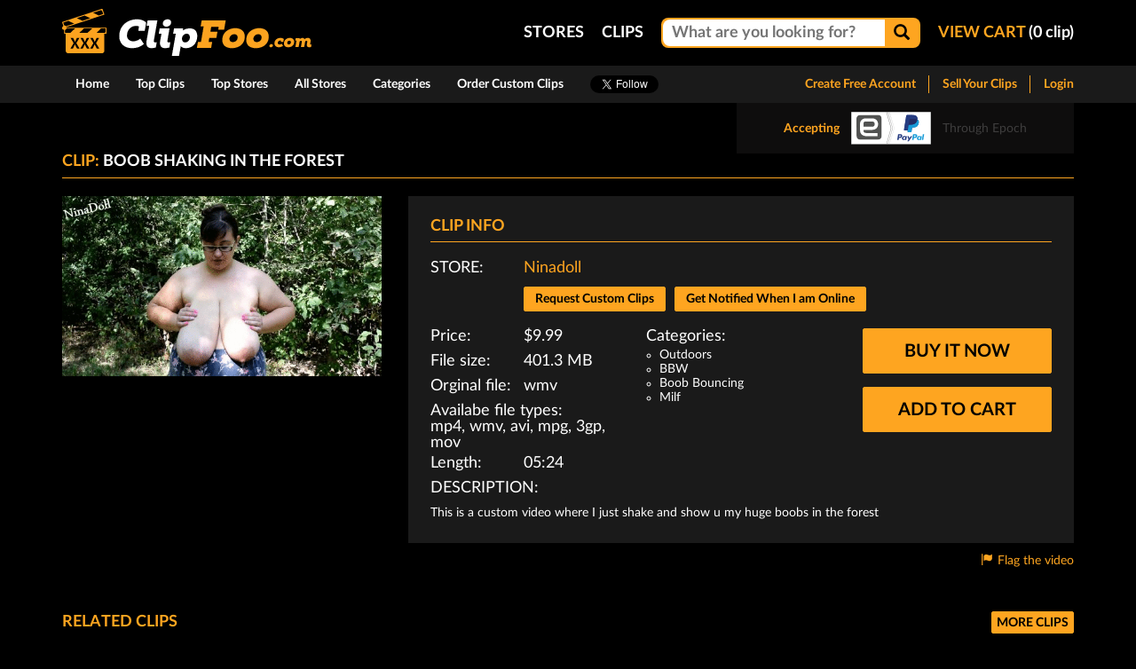

--- FILE ---
content_type: text/html; charset=UTF-8
request_url: https://clipfoo.com/ninadoll/videos/boob-shaking-in-the-forest
body_size: 7232
content:
<!DOCTYPE html>
<html>
<head>
              <meta charset="utf-8">
  <title>boob shaking in the forest - ClipFoo.com</title>

  <meta http-equiv="X-UA-Compatible" content="IE=edge">
  <meta name="viewport"
        content="width=device-width, initial-scale=1, minimum-scale=1, maximum-scale=1, user-scalable=no">
  <meta name="description"
        content="This is a custom video where I just shake and show u my huge boobs in the forest. ClipFoo offers Fetish and Amateur Porn Video Clips. Download sex and fetish videos without having to join anything.">

  <link rel="icon" type="image/x-icon" href="https://clipfoo.com/favicon.png?20210222">

      <link rel="stylesheet" type="text/css" href="https://clipfoo.com/bundles/sonataadmin/vendor/select2/select2.css?20210222">
    <link rel="stylesheet" type="text/css" href="https://clipfoo.com/bundles/sonataadmin/vendor/select2/select2-bootstrap.css?20210222">
    <link rel="stylesheet" type="text/css" href="https://clipfoo.com/css/style.css?20210222">
    <link rel="stylesheet" type="text/css" href="https://clipfoo.com/css/fixes.css?20210222">
        <script src="https://clipfoo.com/js/jquery-2.1.4.min.js?20210222"></script>
    <script src="https://clipfoo.com/js/bootstrap-3.3.6.min.js?20210222"></script>
          <script src="https://clipfoo.com/bundles/fosjsrouting/js/router.js?20210222"></script>
    <script src="/js/routing?callback=fos.Router.setData"></script>
    <script src="https://clipfoo.com/js/moment-2.11.1.min.js?20210222"></script>
    <script src="https://clipfoo.com/bower_components/textarea-autosize/dist/jquery.textarea_autosize.js?20210222"></script>
    <script src="https://clipfoo.com/js/bootstrap-datetimepicker-4.17.37.min.js?20210222"></script>
    <script src="https://clipfoo.com/js/jquery.blockui.js?20210222"></script>
    <script src="https://clipfoo.com/bundles/sonataadmin/vendor/select2/select2.min.js?20210222"></script>
    <script src="https://clipfoo.com/bower_components/moment-timezone/builds/moment-timezone-with-data.min.js?20210222"></script>
    <script src="https://clipfoo.com/bower_components/js-cookie/src/js.cookie.js?20210222"></script>
    <script src="https://clipfoo.com/js/main.js?20210222"></script>
          
    <script type="text/javascript" src="//s7.addthis.com/js/300/addthis_widget.js#pubid=ra-56b626d9acc20a9e" async="async"></script>
    
		    <!-- Global site tag (gtag.js) - Google Analytics -->
		<script async src="https://www.googletagmanager.com/gtag/js?id=UA-71842318-1"></script>
		<script>
			window.dataLayer = window.dataLayer || [];
			function gtag(){dataLayer.push(arguments);}
			gtag('js', new Date());

			gtag('config', 'UA-71842318-1');
		</script>
	
			</head>

<body>

<header class="page-header">
  <div class="container">
    <div class="relative">

      <a href="/">
        <img class="[ page-header__logo-img ]  [ img-responsive ]" src="https://clipfoo.com/images/logo.png?20210222"
             alt="Clipfoo.com" title="Clipfoo.com">
      </a>


      <ul class="page-header__menu">

        
        <li class="[ page-header__menu-el ]  [ hidden-xs  hidden-sm  hidden-md ]">
          <a class="page-header__menu-url  uppercase" href="/stores" title="Stores">Stores</a>
        </li>

	      
        <li class="[ page-header__menu-el ]  [ hidden-xs  hidden-sm  hidden-md ]">
          <a class="page-header__menu-url  uppercase" href="/clips" title="Clips">Clips</a>
        </li>


        <li class="[ page-header__menu-el ]  [ hidden-xs ]" id="js-search-form-holder">
          <form class="page-search" id="js-search-form" action="/search">
            <div id="js-search">

              <div class="page-search__widget">

                <input class="page-search__input" type="text" placeholder="What are you looking for?"
                       name="query">

                <button class="page-search__button" type="submit">
                  <span class="glyphicon  glyphicon-search"></span>
                </button>

              </div>

            </div>
          </form>
        </li>

                  <li class="[ page-header__menu-el ]  [ hidden-xs ]" id="js-view-cart-holder">

            <a class="[ page-header__menu-url  page-header__menu-url--view-cart ]" id="js-view-cart-url"
               href="/payment/cart">
              <span class="uppercase">View Cart</span><span
                class="white"> (<span class="counter">0</span> clip)</span>
            </a>

          </li>
        
      </ul>


    </div>
  </div>
</header>


<section class="page-navbar__space" id="js-page-navbar-space">
  <div class="page-navbar__holder" id="js-page-navbar-holder">

    <nav
      class="[ page-navbar ]  [ navbar ]">
      <div class="container">
        <div class="row">


          <div class="navbar-header" id="js-navbar-header">

            <button type="button" class="navbar-toggle  collapsed" data-toggle="collapse" data-target="#page-navbar"
                    aria-expanded="false">
              <span class="sr-only">Toggle navigation</span>
              <span class="[ navbar-toggle__icon-bar ]  [ icon-bar ]"></span>
              <span class="[ navbar-toggle__icon-bar ]  [ icon-bar ]"></span>
              <span class="[ navbar-toggle__icon-bar ]  [ icon-bar ]"></span>
            </button>

            

          </div>


          <div class="collapse navbar-collapse" id="page-navbar">


            <ul class="[ main-nav ] [ nav navbar-nav ]">

              <li>
                <a href="/" title="Home">Home</a>
              </li>

              <li>
                <a href="/clips/top" title="Top Clips">Top Clips</a>
              </li>

              <li>
                <a href="/stores/top" title="Top Stores">Top Stores</a>
              </li>

              <li>
                <a href="/stores" title="All Stores">All Stores</a>
              </li>

              <li>
                <a href="/categories" title="Categories">Categories</a>
              </li>

              <li>
                <a href="https://clipfoo.com/custom/clips.php" title="Order Custom Clips">Order Custom Clips</a>
              </li>

              <li class="hidden-lg">
                <a class="main-nav__url--liveshow" href="/liveshows"
                   title="Liveshow"><span>Liveshow</span></a>
              </li>

              <li class="hidden-xs  hidden-sm  hidden-md">
                <div class="nav__li-cnt  nav__li-cnt--social  nav__li-cnt--twitter">
                  <a href="https://twitter.com/ClipFoo_dotcom" class="twitter-follow-button"
                     data-show-screen-name="false" data-show-count="false">Follow @ClipFoo_dotcom</a>
                </div>
              </li>

              <li class="hidden-xs  hidden-sm  hidden-md">
                <div class="nav__li-cnt  nav__li-cnt--social">
                  <div class="addthis_sharing_toolbox" data-url="http://clipfoo.com"></div>
                </div>
              </li>


            </ul>


            <ul class="[ main-nav  main-nav--user ]  [ nav navbar-nav navbar-right ]">

              
                <li>
                  <a class="main-nav__menu-url--open-store" href="/register/member" title="Create Free Account">Create
                    Free Account</a>
                </li>

                <li>
                  <a class="main-nav__menu-url--open-store" href="/register/store/step1" title="Sell Your Clips">Sell Your Clips</a>
                </li>

                <li>
                  <a href="/login" title="Login">Login</a>
                </li>

              
            </ul>


          </div>

        </div>
      </div>
    </nav>

    
  </div>

  <div class="container">
    <div class="accept-paypal">
        <div class="accept-paypal__container">
            <span class="accept-paypal__text">Accepting</span>
            <img class="img-responsive" src="https://clipfoo.com/images/paypal-logo.svg?20210222" alt="Accepting PayPal">
            <span class="accept-paypal__text--small">Through Epoch</span>
        </div>
    </div>
  </div>
</section>

                                                                  
  






    <div class="container">
        <div class="row">
            <section class="[ content-box ]  [ col-xs-12 ]">


                                <header class="content-box__header">
                    
            <h1 class="content-box__header-h">Clip: <span class="white">boob shaking in the forest</span></h1>
    
                </header>
                

                <section class="content-box__cnt">
                    
    <div class="clip">


        <div class="row ">


            <section class="[ clip__promo ]  [ col-md-4  col-sm-6 ]">
                <img class="[ clip__promo-gif ]  [ img-responsive ]" src="/images/1825/boob-shaking-in-the-forest.gif" alt="boob shaking in the forest">
            </section>



            <section class="col-md-8  col-sm-6">
                <section class="clip__info">


                    <header class="content-header">
                        <h2 class="content-header__h">Clip info</h2>

                        <div class="[ clip__share ]  [ pull-right ]">
                            <div class="addthis_sharing_toolbox"></div>
                        </div>

                    </header>


                    <div class="[ clip__info-store ]  [ row ]">

                        <div class="col-xs-12">
                            <div class="clip__row">
                                <div class="clip__row-label  uppercase">Store:</div>
                                <div class="clip__row-cnt">
                                    <a class="url" href="/store/ninadoll/clips" title="Ninadoll">Ninadoll</a>
                                </div>
                            </div>
                        </div>

                        <div class="col-xs-12">
                            <div class="clip__row">
                                <div class="clip__row-label  uppercase"></div>
                                <div class="clip__row-cnt">
                                      <a class="profile__request-priv-btn  btn  btn--default" href="/account/messenger/82">Request Custom Clips</a>
    
	                    <a id="js__member-notify" href="/login" class="profile__request-priv-btn  btn  btn--default">Get Notified When I am Online</a>
            
                                </div>
                            </div>
                        </div>

                    </div>


                    <div class="[ clip_info-main ]  [ row ]">


                        <div class="col-md-4">

                            <div class="clip__row">
                                <div class="clip__row-label">Price:</div>
                                <div class="clip__row-cnt">$9.99</div>
                            </div>


                            <div class="clip__row">
                                <div class="clip__row-label">File size:</div>
                                <div class="clip__row-cnt">401.3 MB</div>
                            </div>


                            <div class="clip__row">
                                <div class="clip__row-label">Orginal file:</div>
                                <div class="clip__row-cnt">wmv</div>
                            </div>

                            <div class="clip__row">
                                <div class="clip__row-cnt">Availabe file types:<br>mp4, wmv, avi, mpg, 3gp, mov</div>
                            </div>


                            <div class="clip__row">
                                <div class="clip__row-label">Length:</div>
                                <div class="clip__row-cnt">05:24</div>
                            </div>


                        </div>


                        <div class="col-md-4">

                            <p class="clip__categories-header">Categories:</p>

                            <ul class="clip__categories">
                                <li class="clip__categories-item">
                                    <a class="clip__categories-url" href="/category/outdoors">Outdoors</a>
                                </li>
                                                                <li class="clip__categories-item">
                                    <a class="clip__categories-url" href="/category/bbw">BBW</a>
                                </li>
                                                                <li class="clip__categories-item">
                                    <a class="clip__categories-url" href="/category/boob-bouncing">Boob Bouncing</a>
                                </li>
                                                                <li class="clip__categories-item">
                                    <a class="clip__categories-url" href="/category/milf">Milf</a>
                                </li>
                                                            </ul>

                        </div>

                                                <div class="col-md-4">

                                                        <a class="[ clip__buy-button  btn--default  btn--large  uppercase ]  [ btn ]" href="/payment/cart/buy/1825">Buy it now</a>
                            <a class="[ clip__buy-button  btn--default  btn--large  uppercase ]  [ btn ]" href="/payment/cart/add/1825">Add to cart</a>
                                                    </div>
                        
                    </div>

                                        <div class="[ clip__description ]  [ row ]">

                        <div class="col-xs-12">

                            <div class="clip__description-header  uppercase">Description:</div>

                            <div class="clip__description-text">
                                This is a custom video where I just shake and show u my huge boobs in the forest
                            </div>

                        </div>

                    </div>
                    

                </section>

                <div class="clip__flag">
                    <span class="url" data-toggle="modal" data-target="#clipFlagModal">
                        <i class="[ ico--margin-right ]  [ glyphicon  glyphicon-flag ]"></i>Flag the video
                    </span>
                </div>

            </section>


        </div>


                <div class="[ clip__related ]  [ row ]">
            <section class="[ content-box ]  [ col-xs-12 ]">
                <div class="row">


                <header class="content-box__header">
                    <h2 class="content-box__header-h content-box__header-h--and-button">Related clips</h2>
                    <a class="[ btn--default  btn--small  uppercase ] [ btn  pull-right ]" href="/store/ninadoll/clips" title="More clips">More clips</a>
                </header>


                <section class="content-box__cnt">

                                        <div class="[ clip-thumb ]  [ col-xs-12  col-sm-4  col-md-2 ]">


    <div class="clip-thumb__image" data-current-image="1" data-total-images="5">
        <a href="/ninadoll/videos/bouncing-belly-and-boobs-in-bra">
            <img class="img-responsive" src="/images/8077/bouncing-belly-and-boobs-in-bra.jpg" alt="bouncing belly and boobs in bra">
        </a>
    </div>


    <div class="clip-thumb__caption">

        <h3 class="clip-thumb__title">
            <a class="clip-thumb__title-url" href="/ninadoll/videos/bouncing-belly-and-boobs-in-bra" title="bouncing belly and boobs in bra">bouncing belly and boobs in bra</a>
        </h3>

        <div class="clip-thumb__info">

            <span class="clip-thumb__price">
                $3.99
                                    <a class="clip-thumb__cart" href="/payment/cart/add-cart/8077"
                       data-id="8077"
                       data-toggle="tooltip" data-placement="bottom" data-type="add"
                       title="Add to cart"><i class="fa fa-cart-plus"></i></a>

                            </span>
            <span class="clip-thumb__category"><a href="/store/ninadoll/clips">Ninadoll</a></span>
        </div>

    </div>


</div>
                                        <div class="[ clip-thumb ]  [ col-xs-12  col-sm-4  col-md-2 ]">


    <div class="clip-thumb__image" data-current-image="1" data-total-images="21">
        <a href="/ninadoll/videos/suspenders-for-kevin">
            <img class="img-responsive" src="/images/645/suspenders-for-kevin-5.jpg" alt="suspenders for Kevin">
        </a>
    </div>


    <div class="clip-thumb__caption">

        <h3 class="clip-thumb__title">
            <a class="clip-thumb__title-url" href="/ninadoll/videos/suspenders-for-kevin" title="suspenders for Kevin">suspenders for Kevin</a>
        </h3>

        <div class="clip-thumb__info">

            <span class="clip-thumb__price">
                $32.99
                                    <a class="clip-thumb__cart" href="/payment/cart/add-cart/645"
                       data-id="645"
                       data-toggle="tooltip" data-placement="bottom" data-type="add"
                       title="Add to cart"><i class="fa fa-cart-plus"></i></a>

                            </span>
            <span class="clip-thumb__category"><a href="/store/ninadoll/clips">Ninadoll</a></span>
        </div>

    </div>


</div>
                                        <div class="[ clip-thumb ]  [ col-xs-12  col-sm-4  col-md-2 ]">


    <div class="clip-thumb__image" data-current-image="1" data-total-images="13">
        <a href="/sarah/videos/red-berry-shuffle">
            <img class="img-responsive" src="/images/1142/red-berry-shuffle-10.jpg" alt="Red Berry Shuffle">
        </a>
    </div>


    <div class="clip-thumb__caption">

        <h3 class="clip-thumb__title">
            <a class="clip-thumb__title-url" href="/sarah/videos/red-berry-shuffle" title="Red Berry Shuffle">Red Berry Shuffle</a>
        </h3>

        <div class="clip-thumb__info">

            <span class="clip-thumb__price">
                $15.99
                                    <a class="clip-thumb__cart" href="/payment/cart/add-cart/1142"
                       data-id="1142"
                       data-toggle="tooltip" data-placement="bottom" data-type="add"
                       title="Add to cart"><i class="fa fa-cart-plus"></i></a>

                            </span>
            <span class="clip-thumb__category"><a href="/store/sarah/clips">Sarah40M</a></span>
        </div>

    </div>


</div>
                                        <div class="[ clip-thumb ]  [ col-xs-12  col-sm-4  col-md-2 ]">


    <div class="clip-thumb__image" data-current-image="1" data-total-images="9">
        <a href="/ninadoll/videos/tit-bragging-worship-goddess-and-sph">
            <img class="img-responsive" src="/images/859/tit-bragging-worship-goddess-and-sph-9.jpg" alt="tit bragging worship goddess and SPH">
        </a>
    </div>


    <div class="clip-thumb__caption">

        <h3 class="clip-thumb__title">
            <a class="clip-thumb__title-url" href="/ninadoll/videos/tit-bragging-worship-goddess-and-sph" title="tit bragging worship goddess and SPH">tit bragging worship goddess and SPH</a>
        </h3>

        <div class="clip-thumb__info">

            <span class="clip-thumb__price">
                $14.99
                                    <a class="clip-thumb__cart" href="/payment/cart/add-cart/859"
                       data-id="859"
                       data-toggle="tooltip" data-placement="bottom" data-type="add"
                       title="Add to cart"><i class="fa fa-cart-plus"></i></a>

                            </span>
            <span class="clip-thumb__category"><a href="/store/ninadoll/clips">Ninadoll</a></span>
        </div>

    </div>


</div>
                                        <div class="[ clip-thumb ]  [ col-xs-12  col-sm-4  col-md-2 ]">


    <div class="clip-thumb__image" data-current-image="1" data-total-images="15">
        <a href="/auntie-trisha/videos/the-photoshoot">
            <img class="img-responsive" src="/images/2438/the-photoshoot-15.jpg" alt="The Photoshoot">
        </a>
    </div>


    <div class="clip-thumb__caption">

        <h3 class="clip-thumb__title">
            <a class="clip-thumb__title-url" href="/auntie-trisha/videos/the-photoshoot" title="The Photoshoot">The Photoshoot</a>
        </h3>

        <div class="clip-thumb__info">

            <span class="clip-thumb__price">
                $7.95
                                    <a class="clip-thumb__cart" href="/payment/cart/add-cart/2438"
                       data-id="2438"
                       data-toggle="tooltip" data-placement="bottom" data-type="add"
                       title="Add to cart"><i class="fa fa-cart-plus"></i></a>

                            </span>
            <span class="clip-thumb__category"><a href="/store/auntie-trisha/clips">Auntie Trisha</a></span>
        </div>

    </div>


</div>
                                        <div class="[ clip-thumb ]  [ col-xs-12  col-sm-4  col-md-2 ]">


    <div class="clip-thumb__image" data-current-image="1" data-total-images="6">
        <a href="/sarah/videos/oak-tree-passion">
            <img class="img-responsive" src="/images/1055/oak-tree-passion-5.jpg" alt="Oak Tree Passion">
        </a>
    </div>


    <div class="clip-thumb__caption">

        <h3 class="clip-thumb__title">
            <a class="clip-thumb__title-url" href="/sarah/videos/oak-tree-passion" title="Oak Tree Passion">Oak Tree Passion</a>
        </h3>

        <div class="clip-thumb__info">

            <span class="clip-thumb__price">
                $6.99
                                    <a class="clip-thumb__cart" href="/payment/cart/add-cart/1055"
                       data-id="1055"
                       data-toggle="tooltip" data-placement="bottom" data-type="add"
                       title="Add to cart"><i class="fa fa-cart-plus"></i></a>

                            </span>
            <span class="clip-thumb__category"><a href="/store/sarah/clips">Sarah40M</a></span>
        </div>

    </div>


</div>
                                        <div class="[ clip-thumb ]  [ col-xs-12  col-sm-4  col-md-2 ]">


    <div class="clip-thumb__image" data-current-image="1" data-total-images="9">
        <a href="/ninadoll/videos/hairy-fat-cunt-fucking-huge-14-toy">
            <img class="img-responsive" src="/images/5664/hairy-fat-cunt-fucking-huge-14-toy.jpg" alt="hairy fat cunt fucking HUGE 14&#039;&#039; toy">
        </a>
    </div>


    <div class="clip-thumb__caption">

        <h3 class="clip-thumb__title">
            <a class="clip-thumb__title-url" href="/ninadoll/videos/hairy-fat-cunt-fucking-huge-14-toy" title="hairy fat cunt fucking HUGE 14&#039;&#039; toy">hairy fat cunt fucking HUGE 14&#039;&#039; toy</a>
        </h3>

        <div class="clip-thumb__info">

            <span class="clip-thumb__price">
                $7.49
                                    <a class="clip-thumb__cart" href="/payment/cart/add-cart/5664"
                       data-id="5664"
                       data-toggle="tooltip" data-placement="bottom" data-type="add"
                       title="Add to cart"><i class="fa fa-cart-plus"></i></a>

                            </span>
            <span class="clip-thumb__category"><a href="/store/ninadoll/clips">Ninadoll</a></span>
        </div>

    </div>


</div>
                                        <div class="[ clip-thumb ]  [ col-xs-12  col-sm-4  col-md-2 ]">


    <div class="clip-thumb__image" data-current-image="1" data-total-images="17">
        <a href="/lily/videos/dairy-queen-apprentice">
            <img class="img-responsive" src="/images/6277/dairy-queen-apprentice-11.jpg" alt="Dairy queen apprentice">
        </a>
    </div>


    <div class="clip-thumb__caption">

        <h3 class="clip-thumb__title">
            <a class="clip-thumb__title-url" href="/lily/videos/dairy-queen-apprentice" title="Dairy queen apprentice">Dairy queen apprentice</a>
        </h3>

        <div class="clip-thumb__info">

            <span class="clip-thumb__price">
                $21.99
                                    <a class="clip-thumb__cart" href="/payment/cart/add-cart/6277"
                       data-id="6277"
                       data-toggle="tooltip" data-placement="bottom" data-type="add"
                       title="Add to cart"><i class="fa fa-cart-plus"></i></a>

                            </span>
            <span class="clip-thumb__category"><a href="/store/lily/clips">Lily</a></span>
        </div>

    </div>


</div>
                                        <div class="[ clip-thumb ]  [ col-xs-12  col-sm-4  col-md-2 ]">


    <div class="clip-thumb__image" data-current-image="1" data-total-images="8">
        <a href="/ninadoll/videos/joi-silky-bra-and-cum-on-huge-tits">
            <img class="img-responsive" src="/images/1384/joi-silky-bra-and-cum-on-huge-tits-8.jpg" alt="JOI silky bra and cum on huge tits">
        </a>
    </div>


    <div class="clip-thumb__caption">

        <h3 class="clip-thumb__title">
            <a class="clip-thumb__title-url" href="/ninadoll/videos/joi-silky-bra-and-cum-on-huge-tits" title="JOI silky bra and cum on huge tits">JOI silky bra and cum on huge tits</a>
        </h3>

        <div class="clip-thumb__info">

            <span class="clip-thumb__price">
                $14.99
                                    <a class="clip-thumb__cart" href="/payment/cart/add-cart/1384"
                       data-id="1384"
                       data-toggle="tooltip" data-placement="bottom" data-type="add"
                       title="Add to cart"><i class="fa fa-cart-plus"></i></a>

                            </span>
            <span class="clip-thumb__category"><a href="/store/ninadoll/clips">Ninadoll</a></span>
        </div>

    </div>


</div>
                                        <div class="[ clip-thumb ]  [ col-xs-12  col-sm-4  col-md-2 ]">


    <div class="clip-thumb__image" data-current-image="1" data-total-images="10">
        <a href="/lily/videos/walking-in-the-forest-naked">
            <img class="img-responsive" src="/images/7904/walking-in-the-forest-naked-6.jpg" alt="Walking in the forest naked">
        </a>
    </div>


    <div class="clip-thumb__caption">

        <h3 class="clip-thumb__title">
            <a class="clip-thumb__title-url" href="/lily/videos/walking-in-the-forest-naked" title="Walking in the forest naked">Walking in the forest naked</a>
        </h3>

        <div class="clip-thumb__info">

            <span class="clip-thumb__price">
                $21.99
                                    <a class="clip-thumb__cart" href="/payment/cart/add-cart/7904"
                       data-id="7904"
                       data-toggle="tooltip" data-placement="bottom" data-type="add"
                       title="Add to cart"><i class="fa fa-cart-plus"></i></a>

                            </span>
            <span class="clip-thumb__category"><a href="/store/lily/clips">Lily</a></span>
        </div>

    </div>


</div>
                                        <div class="[ clip-thumb ]  [ col-xs-12  col-sm-4  col-md-2 ]">


    <div class="clip-thumb__image" data-current-image="1" data-total-images="14">
        <a href="/caseydeluxe/videos/shadow-games-with-bush">
            <img class="img-responsive" src="/images/923/shadow-games-with-bush-4.jpg" alt="Shadow games with bush">
        </a>
    </div>


    <div class="clip-thumb__caption">

        <h3 class="clip-thumb__title">
            <a class="clip-thumb__title-url" href="/caseydeluxe/videos/shadow-games-with-bush" title="Shadow games with bush">Shadow games with bush</a>
        </h3>

        <div class="clip-thumb__info">

            <span class="clip-thumb__price">
                $14.99
                                    <a class="clip-thumb__cart" href="/payment/cart/add-cart/923"
                       data-id="923"
                       data-toggle="tooltip" data-placement="bottom" data-type="add"
                       title="Add to cart"><i class="fa fa-cart-plus"></i></a>

                            </span>
            <span class="clip-thumb__category"><a href="/store/caseydeluxe/clips">Casey Deluxe</a></span>
        </div>

    </div>


</div>
                                        <div class="[ clip-thumb ]  [ col-xs-12  col-sm-4  col-md-2 ]">


    <div class="clip-thumb__image" data-current-image="1" data-total-images="11">
        <a href="/ninadoll/videos/boobs-over-the-chair-jiggling">
            <img class="img-responsive" src="/images/4198/boobs-over-the-chair-jiggling-2.jpg" alt="Boobs over the chair jiggling">
        </a>
    </div>


    <div class="clip-thumb__caption">

        <h3 class="clip-thumb__title">
            <a class="clip-thumb__title-url" href="/ninadoll/videos/boobs-over-the-chair-jiggling" title="Boobs over the chair jiggling">Boobs over the chair jiggling</a>
        </h3>

        <div class="clip-thumb__info">

            <span class="clip-thumb__price">
                $9.99
                                    <a class="clip-thumb__cart" href="/payment/cart/add-cart/4198"
                       data-id="4198"
                       data-toggle="tooltip" data-placement="bottom" data-type="add"
                       title="Add to cart"><i class="fa fa-cart-plus"></i></a>

                            </span>
            <span class="clip-thumb__category"><a href="/store/ninadoll/clips">Ninadoll</a></span>
        </div>

    </div>


</div>
                                        <div class="[ clip-thumb ]  [ col-xs-12  col-sm-4  col-md-2 ]">


    <div class="clip-thumb__image" data-current-image="1" data-total-images="5">
        <a href="/sarah/videos/dock-view">
            <img class="img-responsive" src="/images/833/dock-view-3.jpg" alt="Dock View">
        </a>
    </div>


    <div class="clip-thumb__caption">

        <h3 class="clip-thumb__title">
            <a class="clip-thumb__title-url" href="/sarah/videos/dock-view" title="Dock View">Dock View</a>
        </h3>

        <div class="clip-thumb__info">

            <span class="clip-thumb__price">
                $6.99
                                    <a class="clip-thumb__cart" href="/payment/cart/add-cart/833"
                       data-id="833"
                       data-toggle="tooltip" data-placement="bottom" data-type="add"
                       title="Add to cart"><i class="fa fa-cart-plus"></i></a>

                            </span>
            <span class="clip-thumb__category"><a href="/store/sarah/clips">Sarah40M</a></span>
        </div>

    </div>


</div>
                                        <div class="[ clip-thumb ]  [ col-xs-12  col-sm-4  col-md-2 ]">


    <div class="clip-thumb__image" data-current-image="1" data-total-images="7">
        <a href="/ninadoll/videos/oil-body-and-jump-bbw-milf-pov-huge-tit">
            <img class="img-responsive" src="/images/6532/oil-body-and-jump-bbw-milf-pov-huge-tit-5.jpg" alt="oil body and jump BBW MILF POV HUGE TIT">
        </a>
    </div>


    <div class="clip-thumb__caption">

        <h3 class="clip-thumb__title">
            <a class="clip-thumb__title-url" href="/ninadoll/videos/oil-body-and-jump-bbw-milf-pov-huge-tit" title="oil body and jump BBW MILF POV HUGE TIT">oil body and jump BBW MILF POV HUGE TIT</a>
        </h3>

        <div class="clip-thumb__info">

            <span class="clip-thumb__price">
                $4.99
                                    <a class="clip-thumb__cart" href="/payment/cart/add-cart/6532"
                       data-id="6532"
                       data-toggle="tooltip" data-placement="bottom" data-type="add"
                       title="Add to cart"><i class="fa fa-cart-plus"></i></a>

                            </span>
            <span class="clip-thumb__category"><a href="/store/ninadoll/clips">Ninadoll</a></span>
        </div>

    </div>


</div>
                                        <div class="[ clip-thumb ]  [ col-xs-12  col-sm-4  col-md-2 ]">


    <div class="clip-thumb__image" data-current-image="1" data-total-images="5">
        <a href="/ninadoll/videos/celebrate-my-birthday-with-me">
            <img class="img-responsive" src="/images/1869/celebrate-my-birthday-with-me-4.jpg" alt="celebrate my BIRTHDAY with me">
        </a>
    </div>


    <div class="clip-thumb__caption">

        <h3 class="clip-thumb__title">
            <a class="clip-thumb__title-url" href="/ninadoll/videos/celebrate-my-birthday-with-me" title="celebrate my BIRTHDAY with me">celebrate my BIRTHDAY with me</a>
        </h3>

        <div class="clip-thumb__info">

            <span class="clip-thumb__price">
                $2.99
                                    <a class="clip-thumb__cart" href="/payment/cart/add-cart/1869"
                       data-id="1869"
                       data-toggle="tooltip" data-placement="bottom" data-type="add"
                       title="Add to cart"><i class="fa fa-cart-plus"></i></a>

                            </span>
            <span class="clip-thumb__category"><a href="/store/ninadoll/clips">Ninadoll</a></span>
        </div>

    </div>


</div>
                                        <div class="[ clip-thumb ]  [ col-xs-12  col-sm-4  col-md-2 ]">


    <div class="clip-thumb__image" data-current-image="1" data-total-images="13">
        <a href="/sarah/videos/campfire-girl-long-flasher-360-spherical-2d">
            <img class="img-responsive" src="/images/5508/campfire-girl-long-flasher-360-spherical-2d.jpg" alt="Campfire Girl Long Flasher (360 Spherical 2D)">
        </a>
    </div>


    <div class="clip-thumb__caption">

        <h3 class="clip-thumb__title">
            <a class="clip-thumb__title-url" href="/sarah/videos/campfire-girl-long-flasher-360-spherical-2d" title="Campfire Girl Long Flasher (360 Spherical 2D)">Campfire Girl Long Flasher (360 Spherical 2D)</a>
        </h3>

        <div class="clip-thumb__info">

            <span class="clip-thumb__price">
                $15.99
                                    <a class="clip-thumb__cart" href="/payment/cart/add-cart/5508"
                       data-id="5508"
                       data-toggle="tooltip" data-placement="bottom" data-type="add"
                       title="Add to cart"><i class="fa fa-cart-plus"></i></a>

                            </span>
            <span class="clip-thumb__category"><a href="/store/sarah/clips">Sarah40M</a></span>
        </div>

    </div>


</div>
                                        <div class="[ clip-thumb ]  [ col-xs-12  col-sm-4  col-md-2 ]">


    <div class="clip-thumb__image" data-current-image="1" data-total-images="15">
        <a href="/sarah/videos/chair-dance-360-spherical-2d">
            <img class="img-responsive" src="/images/5058/chair-dance-360-spherical-2d.jpg" alt="Chair Dance (360 Spherical 2D)">
        </a>
    </div>


    <div class="clip-thumb__caption">

        <h3 class="clip-thumb__title">
            <a class="clip-thumb__title-url" href="/sarah/videos/chair-dance-360-spherical-2d" title="Chair Dance (360 Spherical 2D)">Chair Dance (360 Spherical 2D)</a>
        </h3>

        <div class="clip-thumb__info">

            <span class="clip-thumb__price">
                $17.99
                                    <a class="clip-thumb__cart" href="/payment/cart/add-cart/5058"
                       data-id="5058"
                       data-toggle="tooltip" data-placement="bottom" data-type="add"
                       title="Add to cart"><i class="fa fa-cart-plus"></i></a>

                            </span>
            <span class="clip-thumb__category"><a href="/store/sarah/clips">Sarah40M</a></span>
        </div>

    </div>


</div>
                                        <div class="[ clip-thumb ]  [ col-xs-12  col-sm-4  col-md-2 ]">


    <div class="clip-thumb__image" data-current-image="1" data-total-images="6">
        <a href="/ninadoll/videos/boobs-on-table-and-oil">
            <img class="img-responsive" src="/images/7461/boobs-on-table-and-oil-2.jpg" alt="boobs on table and oil">
        </a>
    </div>


    <div class="clip-thumb__caption">

        <h3 class="clip-thumb__title">
            <a class="clip-thumb__title-url" href="/ninadoll/videos/boobs-on-table-and-oil" title="boobs on table and oil">boobs on table and oil</a>
        </h3>

        <div class="clip-thumb__info">

            <span class="clip-thumb__price">
                $4.99
                                    <a class="clip-thumb__cart" href="/payment/cart/add-cart/7461"
                       data-id="7461"
                       data-toggle="tooltip" data-placement="bottom" data-type="add"
                       title="Add to cart"><i class="fa fa-cart-plus"></i></a>

                            </span>
            <span class="clip-thumb__category"><a href="/store/ninadoll/clips">Ninadoll</a></span>
        </div>

    </div>


</div>
                    
                </section>


                </div>
            </section>
        </div>
        
    </div>


    <div class="modal fade" tabindex="-1" role="dialog" id="clipFlagModal" data-id="1825">
        <div class="modal-dialog">
            <div class="modal-content">
                <div class="modal-header">
                    <button type="button" class="close" data-dismiss="modal" aria-label="Close"><span aria-hidden="true">&times;</span></button>
                    <h4 class="modal-title">Flag the clip</h4>
                </div>
                <div class="modal-body">
                <form name="clip_abuse" method="post">
                    <div class="form-group">
                        <select id="clip_abuse_reason" name="clip_abuse[reason]" required="required" class="[ form__choice--labeled  form__choice--labeled-placeholder ]  [ js-choice-placeholder ] [ form__control ]  [ form-control ] [ form__control ]  [ form-control ]"><option value="" selected="selected">Select a reason</option><option value="abuse">Abuse</option><option value="child_porn">Child porn</option><option value="spam">SPAM</option><option value="other">other</option></select>
                    </div>

                    <div class="form-group">
                        <textarea id="clip_abuse_message" name="clip_abuse[message]" required="required" placeholder="Comments (optional)" class="[ form__control ]  [ form-control ] [ form__control ]  [ form-control ]"></textarea>
                    </div>

                    <div class="form-group">
                        <label class="form__label" for="clip_abuse_captcha">Captcha:</label>
                        <div class="form__captcha"><img id="captcha_69802cbac4efd" src="/generate-captcha/gcb_captcha" alt="" title="captcha" width="200" height="50" /><script type="text/javascript">
        function reload_captcha_69802cbac4efd() {
            var img = document.getElementById('captcha_69802cbac4efd');
            img.src = '/generate-captcha/gcb_captcha?n=' + (new Date()).getTime();
        }
    </script><a class="captcha_reload" href="javascript:reload_captcha_69802cbac4efd();">Renew</a><input type="text" id="clip_abuse_captcha" name="clip_abuse[captcha]" required="required" placeholder="Rewrite the code" class="form__control--captcha [ form__control ]  [ form-control ]" /></div>
                    </div>

                <input type="hidden" id="clip_abuse__token" name="clip_abuse[_token]" class="[ form__control ]  [ form-control ]" value="7ydekJi5aYYX96YCNxxtXfrXmWSNWPRZGTaRJiDEKhs" /></form>
                </div>
                <div class="modal-footer">
                    <button type="button" class="btn  btn--dark" data-dismiss="modal">Cancel</button>
                    <button type="button" class="btn  btn--default" id="js-submit-abuse">Submit</button>
                </div>
            </div><!-- /.modal-content -->
        </div><!-- /.modal-dialog -->
    </div><!-- /.modal -->


    <script type="text/javascript">
        var addthis_share =
        {
            templates: {
                twitter: ' #outdoors #bbw #boobbouncing #milf watch this clip at https://clipfoo.com/clip/1825',
            }
        }
    </script>

                </section>


            </section>
        </div>
    </div>



  <div class="container">
    <section class="open-store-box">

      <header class="open-store-box__header">
        <h2 class="open-store-box__header-h">Top categories</h2>
      </header>

      <div class="open-store-box__text">
        <div class="page-footer__menu-el" style="float: initial !important;">
          <a href="/category/big-boobs" class="page-footer__menu-url" title="Big Boobs">Big Boobs</a>
        </div>
        <div class="page-footer__menu-el" style="float: initial !important;">
          <a href="/category/big-butts" class="page-footer__menu-url" title="Big Butts">Big Butts</a>
        </div>
        <div class="page-footer__menu-el" style="float: initial !important;">
          <a href="/category/milf" class="page-footer__menu-url" title="Milf">Milf</a>
        </div>
        <div class="page-footer__menu-el" style="float: initial !important;">
          <a href="/category/bbw" class="page-footer__menu-url" title="BBW">BBW</a>
        </div>
        <div class="page-footer__menu-el" style="float: initial !important;">
          <a href="/category/amateur" class="page-footer__menu-url" title="Amateur">Amateur</a>
        </div>

      </div>

    </section>
  </div>
      <div class="container">
      <section class="open-store-box">

        <header class="open-store-box__header">
          <h2 class="open-store-box__header-h">Sell Your Clips</h2>
        </header>

        <div class="open-store-box__text">
          <p class="text">Get paid every week! Whether you are a model, producer or a seller from any part of the world,
            you can open a studio account, and securely host and sell your content with ClipFoo.</p>
        </div>

        <div class="open-store-box__button">
          <a href="/register/store/step1" class="[ btn--default ]  [ btn ]" title="Open a STORE">Open a STORE</a>
        </div>

      </section>
    </div>
  
  <script>
    $(document).ready(function () {
        $('#warningModal').modal('show');
        //Accept Age Warning
        $('#warningAccept').on('click', function(){
            Cookies.set('warningModal', 1);
            $('#warningModal').modal('hide');
        });
    });
</script>


<footer class="page-footer">
  <div class="container">
    <div class="row">
      <section class="col-xs-12">
        <div class="relative">

          <a href="/">
            <img class="page-footer__logo-img" src="https://clipfoo.com/images/logo.png?20210222" alt="Clipfoo.com"
                 title="Clipfoo.com">
          </a>


          <ul class="page-footer__menu">

            <li class="page-footer__menu-el">
              <a class="page-footer__menu-url" href="/legal/customer-service" title="Customer Service">Customer Service</a>
            </li>

            <li class="page-footer__menu-el">
              <a class="page-footer__menu-url" href="/legal/terms-and-conditions" title="Terms And Conditions">Terms And Conditions<br/></a>
            </li>

            <li class="page-footer__menu-el">
              <a class="page-footer__menu-url" href="/legal/2257" title="18 U.S.C 2257 Exemption Statement">
                18 U.S.C 2257 Exemption Statement
              </a>
            </li>

          </ul>
        </div>
      </section>
    </div>
    <div class="row">
      <section class="col-xs-12">
        <div class="relative">
          <ul class="page-footer__menu">
            <li class="page-footer__menu-el">
              <a class="page-footer__menu-url" href="/legal/privacy-policy" title="Privacy Policy">Privacy Policy</a>
            </li>

            <li class="page-footer__menu-el">
              <a class="page-footer__menu-url" href="/legal/acceptable-use-policy" title="Acceptable Use Policy">Acceptable Use Policy</a>
            </li>

            <li class="page-footer__menu-el">
              <a class="page-footer__menu-url" href="/page/help" title="Help">Help</a>
            </li>

            <li class="page-footer__menu-el">
              <a class="page-footer__menu-url" href="/page/contact" title="Contact">Contact</a>
            </li>

            <li class="page-footer__menu-el">
              <a class="page-footer__menu-url" href="/links/links.php" title="Contact">Links</a>
            </li>
          </ul>
        </div>
      </section>
    </div>
  </div>
</footer>
<section class="page-copyright">
  &copy;2026 CLIPFOO.COM
</section>

<script type="text/javascript" src="//s7.addthis.com/js/300/addthis_widget.js#pubid=ra-56b4b92c400d85b1" async="async"></script>
<!--Start of Zendesk Chat Script-->
<script type="text/javascript">
    window.$zopim||(function(d,s){var z=$zopim=function(c){z._.push(c)},$=z.s=
        d.createElement(s),e=d.getElementsByTagName(s)[0];z.set=function(o){z.set.
    _.push(o)};z._=[];z.set._=[];$.async=!0;$.setAttribute("charset","utf-8");
        $.src="https://v2.zopim.com/?4pJ4t128cImnUfxcBHYgOohJrxyFQ36H";z.t=+new Date;$.
            type="text/javascript";e.parentNode.insertBefore($,e)})(document,"script");
</script>
<!--End of Zendesk Chat Script-->

<script>!function (d, s, id) {
    var js, fjs = d.getElementsByTagName(s)[0], p = /^http:/.test(d.location) ? 'http' : 'https';
    if (!d.getElementById(id)) {
        js = d.createElement(s);
        js.id = id;
        js.src = p + '://platform.twitter.com/widgets.js';
        fjs.parentNode.insertBefore(js, fjs);
    }
}(document, 'script', 'twitter-wjs');
</script>


</body>
</html>



--- FILE ---
content_type: image/svg+xml
request_url: https://clipfoo.com/images/paypal-logo.svg?20210222
body_size: 3318
content:
<?xml version="1.0" encoding="utf-8"?>
<!-- Generator: Adobe Illustrator 16.0.0, SVG Export Plug-In . SVG Version: 6.00 Build 0)  -->
<!DOCTYPE svg PUBLIC "-//W3C//DTD SVG 1.1//EN" "http://www.w3.org/Graphics/SVG/1.1/DTD/svg11.dtd">
<svg version="1.1" id="Layer_1" xmlns="http://www.w3.org/2000/svg" xmlns:xlink="http://www.w3.org/1999/xlink" x="0px" y="0px"
	 width="101.451px" height="41.952px" viewBox="0 0 101.451 41.952" enable-background="new 0 0 101.451 41.952"
	 xml:space="preserve">
<g>
	<rect x="0.125" y="0.125" fill="#FFFFFF" width="101.201" height="41.702"/>
	<g>
		<g>
			<polygon fill="#808080" points="45.147,41.895 44.665,41.76 50.471,21.057 44.665,0.191 45.147,0.057 50.99,21.057 
				50.972,21.124 			"/>
		</g>
		<g>
			<polygon fill="#808080" points="47.075,41.874 46.739,41.78 52.55,21.057 46.739,0.171 47.075,0.077 52.913,21.057 			"/>
		</g>
		<g>
			<polygon fill="#989898" points="48.98,41.848 48.836,41.807 54.655,21.057 48.836,0.145 48.98,0.104 54.81,21.057 54.805,21.077 
							"/>
		</g>
	</g>
	<g>
		<path fill="#696A6A" d="M101.451,41.952H0V0h101.451V41.952z M0.25,41.702h100.951V0.25H0.25V41.702z"/>
	</g>
	<g display="none" opacity="0.75">
		<g display="inline">
			<defs>
				<rect id="SVGID_1_" x="44.666" y="0.092" width="6.074" height="41.769"/>
			</defs>
			<clipPath id="SVGID_2_">
				<use xlink:href="#SVGID_1_"  overflow="visible"/>
			</clipPath>
			<polyline clip-path="url(#SVGID_2_)" fill="none" stroke="#696A6A" stroke-width="0.25" stroke-miterlimit="10" points="
				44.785,0.125 50.609,21.058 44.785,41.827 			"/>
		</g>
	</g>
	<g display="none" opacity="0.5">
		<g display="inline">
			<defs>
				<rect id="SVGID_3_" x="45.666" y="0.092" width="6.074" height="41.769"/>
			</defs>
			<clipPath id="SVGID_4_">
				<use xlink:href="#SVGID_3_"  overflow="visible"/>
			</clipPath>
			<polyline clip-path="url(#SVGID_4_)" fill="none" stroke="#696A6A" stroke-width="0.25" stroke-miterlimit="10" points="
				45.785,0.125 51.609,21.058 45.785,41.827 			"/>
		</g>
	</g>
	<g display="none" opacity="0.25">
		<g display="inline">
			<defs>
				<rect id="SVGID_5_" x="46.666" y="0.092" width="6.074" height="41.769"/>
			</defs>
			<clipPath id="SVGID_6_">
				<use xlink:href="#SVGID_5_"  overflow="visible"/>
			</clipPath>
			<polyline clip-path="url(#SVGID_6_)" fill="none" stroke="#696A6A" stroke-width="0.25" stroke-miterlimit="10" points="
				46.785,0.125 52.609,21.058 46.785,41.827 			"/>
		</g>
	</g>
	<g>
		<g>
			<path fill="#179BD7" d="M81.634,28.789h-2.662c-0.181,0-0.336,0.133-0.365,0.312l-1.076,6.824
				c-0.021,0.137,0.083,0.258,0.221,0.258h1.363c0.129,0,0.236-0.093,0.258-0.219l0.305-1.935c0.029-0.182,0.184-0.313,0.365-0.313
				h0.842c1.754,0,2.765-0.848,3.029-2.529c0.119-0.735,0.005-1.312-0.34-1.718C83.196,29.023,82.523,28.789,81.634,28.789z
				 M81.94,31.282c-0.146,0.956-0.874,0.956-1.579,0.956h-0.403l0.283-1.785c0.016-0.106,0.109-0.187,0.219-0.187h0.184
				c0.48,0,0.934,0,1.168,0.273C81.951,30.704,81.994,30.947,81.94,31.282z"/>
			<path fill="#253B80" d="M62.649,28.789h-2.661c-0.183,0-0.337,0.133-0.365,0.312l-1.076,6.824
				c-0.021,0.137,0.082,0.258,0.22,0.258h1.27c0.183,0,0.338-0.132,0.365-0.312l0.291-1.841c0.028-0.182,0.184-0.313,0.366-0.313
				H61.9c1.752,0,2.765-0.848,3.029-2.529c0.119-0.735,0.005-1.312-0.341-1.718C64.212,29.023,63.54,28.789,62.649,28.789z
				 M62.957,31.282c-0.146,0.956-0.876,0.956-1.581,0.956h-0.4l0.28-1.785c0.018-0.106,0.11-0.187,0.22-0.187h0.184
				c0.481,0,0.936,0,1.169,0.273C62.968,30.704,63.011,30.947,62.957,31.282z"/>
			<path fill="#253B80" d="M70.606,31.252h-1.275c-0.109,0-0.202,0.079-0.219,0.187l-0.057,0.356l-0.089-0.129
				c-0.275-0.4-0.891-0.535-1.505-0.535c-1.408,0-2.611,1.067-2.846,2.563c-0.122,0.748,0.052,1.461,0.475,1.96
				c0.39,0.456,0.943,0.646,1.605,0.646c1.134,0,1.765-0.729,1.765-0.729l-0.059,0.354c-0.02,0.137,0.083,0.258,0.221,0.258h1.147
				c0.182,0,0.338-0.132,0.364-0.312l0.689-4.363C70.847,31.374,70.741,31.252,70.606,31.252z M68.829,33.732
				c-0.123,0.729-0.702,1.218-1.438,1.218c-0.37,0-0.666-0.119-0.854-0.345c-0.189-0.224-0.26-0.541-0.201-0.895
				c0.115-0.723,0.703-1.227,1.428-1.227c0.362,0,0.657,0.119,0.851,0.347C68.808,33.061,68.885,33.38,68.829,33.732z"/>
			<path fill="#179BD7" d="M89.589,31.252h-1.274c-0.109,0-0.201,0.079-0.218,0.187l-0.057,0.356l-0.09-0.129
				c-0.276-0.4-0.891-0.535-1.506-0.535c-1.408,0-2.61,1.067-2.845,2.563c-0.121,0.748,0.051,1.461,0.476,1.96
				c0.39,0.456,0.943,0.646,1.605,0.646c1.135,0,1.763-0.729,1.763-0.729l-0.056,0.354c-0.021,0.137,0.082,0.258,0.219,0.258h1.147
				c0.183,0,0.337-0.132,0.366-0.312l0.688-4.363C89.829,31.374,89.727,31.252,89.589,31.252z M87.813,33.732
				c-0.122,0.729-0.701,1.218-1.438,1.218c-0.37,0-0.666-0.119-0.856-0.345c-0.188-0.224-0.26-0.541-0.199-0.895
				c0.114-0.723,0.702-1.227,1.428-1.227c0.363,0,0.655,0.119,0.85,0.347C87.792,33.061,87.869,33.38,87.813,33.732z"/>
			<path fill="#253B80" d="M77.394,31.252h-1.281c-0.122,0-0.237,0.061-0.306,0.162l-1.768,2.604l-0.749-2.503
				c-0.047-0.156-0.189-0.263-0.354-0.263h-1.26c-0.151,0-0.257,0.149-0.209,0.293l1.412,4.141l-1.328,1.872
				c-0.104,0.147,0.001,0.351,0.181,0.351h1.28c0.121,0,0.234-0.061,0.303-0.16l4.262-6.147
				C77.678,31.453,77.572,31.252,77.394,31.252z"/>
			<path fill="#179BD7" d="M91.091,28.977L90,35.926c-0.022,0.137,0.082,0.258,0.218,0.258h1.1c0.182,0,0.336-0.132,0.365-0.312
				l1.077-6.825c0.021-0.135-0.083-0.257-0.22-0.257h-1.229C91.201,28.789,91.109,28.868,91.091,28.977z"/>
		</g>
		<g>
			<path fill="#253B80" d="M72.241,26.307h3.589c0.421,0,0.772-0.301,0.837-0.717l0.036-0.184l0.676-4.285l0.043-0.237
				c0.068-0.429,0.434-0.741,0.868-0.741h0.537c1.848,0,3.36-0.409,4.493-1.213c1.273-0.907,2.11-2.342,2.485-4.272
				c0.35-1.794,0.108-3.181-0.715-4.119c-0.257-0.293-0.586-0.547-0.979-0.756l-0.01-0.004l0.002-0.01
				c0.27-1.719-0.01-2.901-0.933-3.953c-0.97-1.106-2.736-1.667-5.248-1.667h-6.896c-0.481,0-0.886,0.344-0.961,0.819l-2.87,18.209
				c-0.027,0.168,0.021,0.337,0.131,0.464c0.109,0.13,0.269,0.204,0.439,0.204h4.272l-0.001,0.018l-0.294,1.862
				c-0.023,0.146,0.019,0.294,0.113,0.405C71.956,26.241,72.094,26.307,72.241,26.307z"/>
			<g>
				<path fill="#253B80" d="M74.242,9.793c0.045-0.289,0.23-0.524,0.479-0.644c0.113-0.055,0.239-0.086,0.372-0.086H80.5
					c0.641,0,1.238,0.043,1.784,0.131c0.155,0.024,0.308,0.054,0.455,0.087c0.146,0.032,0.289,0.068,0.429,0.109
					c0.069,0.021,0.138,0.042,0.204,0.064c0.268,0.089,0.519,0.193,0.748,0.314c0.271-1.726-0.001-2.9-0.936-3.963
					c-1.027-1.172-2.886-1.674-5.261-1.674h-6.896c-0.486,0-0.899,0.353-0.975,0.833l-2.873,18.209
					c-0.056,0.36,0.222,0.685,0.587,0.685h4.256l1.069-6.782L74.242,9.793z"/>
				<path fill="#179BD7" d="M84.12,9.77L84.12,9.77L84.12,9.77c-0.021,0.132-0.043,0.268-0.071,0.404
					c-0.908,4.67-4.021,6.284-7.995,6.284h-2.022c-0.486,0-0.896,0.353-0.972,0.833l0,0l0,0l-1.036,6.568l-0.294,1.863
					c-0.048,0.315,0.194,0.598,0.512,0.598h3.589c0.425,0,0.786-0.309,0.853-0.728l0.035-0.184l0.676-4.286l0.043-0.236
					c0.067-0.419,0.428-0.728,0.854-0.728h0.537c3.476,0,6.197-1.413,6.992-5.499c0.334-1.706,0.161-3.131-0.718-4.133
					C84.836,10.226,84.506,9.975,84.12,9.77z"/>
				<path fill="#222D65" d="M83.168,9.391c-0.14-0.04-0.282-0.077-0.429-0.109c-0.147-0.033-0.3-0.062-0.455-0.087
					c-0.546-0.088-1.144-0.131-1.784-0.131h-5.406c-0.133,0-0.259,0.031-0.372,0.086c-0.249,0.119-0.435,0.354-0.479,0.644
					l-1.149,7.284l-0.033,0.214c0.075-0.48,0.485-0.833,0.972-0.833h2.022c3.975,0,7.087-1.614,7.995-6.284
					c0.028-0.137,0.05-0.272,0.071-0.404c-0.229-0.121-0.48-0.226-0.748-0.314C83.306,9.433,83.237,9.412,83.168,9.391z"/>
			</g>
		</g>
	</g>
	<g>
		<g>
			<defs>
				<path id="SVGID_7_" d="M33.992,3.884L11.613,3.928c-2.65,0.004-4.791,2.155-4.785,4.804L6.871,31.11
					c0.004,2.647,2.154,4.791,4.803,4.785l22.379-0.043c2.648-0.006,4.791-2.156,4.785-4.804L38.795,8.67
					C38.791,6.024,36.645,3.884,34,3.884C33.996,3.884,33.994,3.884,33.992,3.884"/>
			</defs>
			<clipPath id="SVGID_8_">
				<use xlink:href="#SVGID_7_"  overflow="visible"/>
			</clipPath>
			
				<rect x="6.79" y="3.853" transform="matrix(-1 0.0019 -0.0019 -1 45.7016 39.742)" clip-path="url(#SVGID_8_)" fill="#515251" width="32.084" height="32.078"/>
		</g>
		<path fill="#FFFFFF" d="M34.293,15.807c0.004,2.229-0.717,4.03-2.164,5.403s-3.35,2.062-5.705,2.065l-10.752,0.021v0.668
			c0.002,1.148,0.322,1.992,0.961,2.531c0.639,0.543,1.754,0.811,3.348,0.807l13.617-0.026l0.01,4.063l-13.619,0.024
			c-2.645,0.005-4.74-0.667-6.287-2.021c-1.549-1.35-2.326-3.139-2.33-5.37l-0.016-8.791c-0.004-1.879,0.693-3.474,2.094-4.783
			c1.398-1.308,3.084-1.965,5.062-1.969l7.885-0.015c2.355-0.004,4.262,0.676,5.713,2.043S34.289,13.607,34.293,15.807
			 M29.992,15.814c-0.004-2.229-1.199-3.343-3.588-3.339L18.52,12.49c-1.912,0.005-2.867,0.898-2.863,2.683l0.008,4.062
			l10.752-0.021C28.805,19.21,29.996,18.075,29.992,15.814"/>
	</g>
</g>
</svg>


--- FILE ---
content_type: application/javascript
request_url: https://clipfoo.com/js/main.js?20210222
body_size: 4757
content:
if (typeof Dropzone != 'undefined') {
    Dropzone.options.uploadClipDropzone = {
        acceptedFiles: '.mp4,.wmv,.avi,.mpg,.mpeg,.flv,.mov',
        autoProcessQueue: false,
        parallelUploads: 2,
        maxFiles: 20,
        maxFilesize: 3072,
        complete: function () {
            Dropzone.instances[0].processQueue()
        },
        queuecomplete: function () {
            var success = false;
            $('#js-upload-error').hide();
            $('#js-upload-error .js-error-list li').remove();

            for (var x in Dropzone.instances[0].files) {
                var file = Dropzone.instances[0].files[x];

                if (file.status != 'error') {
                    success = true;
                    continue;
                }

                $('#js-upload-error .js-error-list').append('<li>' + file.name + '</li>');
            }

            if ($('#js-upload-error .js-error-list li').length) {
                var p = $('#js-upload-error');

                p.show();

                if (success) {
                    $(p).find('.js-next-step').show();
                }
                else {
                    $(p).find('.js-next-step').hide();
                }

                $.unblockUI();

                return;
            }

            window.location.href = Routing.generate('account_clip_new_edit');
        }
    }
}

function notify(store) {
    $.blockUI();

    $.post(Routing.generate('ajax_liveshow_notify', {store: store}), function(resp) {
        $('#js__member-notify').remove();

        $.unblockUI();
    });
}

function accountAjax(action, value, cb) {
    $.post(Routing.generate('account_ajax'), {action: action, value: value}, function (resp) {
        if (resp == '1') {
            if (cb !== undefined) {
                cb();
            }
        }
    })
}

function setOrientation(orientation) {
    Cookies.set('orientation', orientation);
    window.location.reload();
}

$(document).ready(function () {
    var thumbInterval;

    $('.js__admin_pending_payout_approve').click(function () {
        $.blockUI();

        var p = $(this).closest('.js__pending_payout');

        $.get(Routing.generate('admin_payout_approve', {id: $(this).attr('data-id')}), function (resp) {
            p.remove();

            $.unblockUI();

            if (!$('.js__pending_payout').length) {
                $('#modal-pending-payments').modal('hide');
            }
        })
    });

    $('.js__admin-pending-payout-id').click(function () {
        $('.js__admin-pending-payout-details-' + $(this).attr('data-id')).toggle();
    });

    $('#js-submit-abuse').click(function () {
        var id = $(this).closest('#clipFlagModal').attr('data-id');
        var form = $('#clipFlagModal form');

        $.post(Routing.generate('clip_flag', {id: id}), form.serialize(), function (resp) {
            if (resp == '0') {
                var cid = $('.captcha_reload').closest('.form-group').find('img').attr('id');

                window['reload_' + cid]();

                alert('Clips has not been flagged. Please select a reason and type a valid captcha!');

                return;
            }

            if (resp == '1') {
                alert('Thank you! We will review this clip and take appropriate actions.')

                $('#clipFlagModal').modal('hide');
            }
        })
    });

    $('#js-upload-clip').click(function () {
        var dropzone = Dropzone.instances[0];

        if (!dropzone.getQueuedFiles().length) {
            alert('You must select files first!');

            return;
        }

        $.blockUI();

        dropzone.processQueue();
    });

    $('#store_user_country').change(function () {
        if ($(this).val() == 'US') {
            $('#store_user_state').closest('.form-group').show();
        }
        else {
            $('#store_user_state').closest('.form-group').hide();
        }

        $('#store_payoutType').trigger('change');
    })

    $('#store_payoutType').change(function () {
        if (!$(this).val()) {
            $('#storeRegister .js-bank').each(function () {
                $(this).closest('.form-group').hide();
            });
        }
        else if ($(this).val() == 'check') {
            $('#storeRegister .js-bank').each(function () {
                if ($(this).hasClass('js-bank-check')) {
                    $(this).closest('.form-group').show();
                }
                else {
                    $(this).closest('.form-group').hide();
                }
            });
        }
        else if ($(this).val() == 'paxum') {
            $('#storeRegister .js-bank').each(function () {
                if ($(this).hasClass('js-bank-paxum')) {
                    $(this).closest('.form-group').show();
                }
                else {
                    $(this).closest('.form-group').hide();
                }
            });
        }
        else {
            $('#storeRegister .js-bank').each(function () {
                if ($(this).hasClass('js-bank-check') || $(this).hasClass('js-bank-paxum')) {
                    $(this).closest('.form-group').hide();
                }
                else {
                    if ($('#store_user_country').val() == 'US') {
                        if ($(this).hasClass('js-bank-us') || $(this).hasClass('js-bank-all')) {
                            $(this).closest('.form-group').show();
                        }
                        else {
                            $(this).closest('.form-group').hide();
                        }
                    }
                    else {
                        if ($(this).hasClass('js-bank-us') && !$(this).hasClass('js-bank-all')) {
                            $(this).closest('.form-group').hide();
                        }
                        else {
                            $(this).closest('.form-group').show();
                        }
                    }
                }
            });
        }
    });

    $('.store-register-accept').change(function () {
        if ($('.store-register-accept:checked').length == 3) {
            $('#storeRegisterStep2').show();
        }
        else {
            $('#storeRegisterStep2').hide();
        }
    });

    $('#categoriesSearchInput').keyup(function () {
        var query = $(this).val().toLowerCase();

        $('#categories .category .category__url:not(:contains("' + query + '"))').closest('.category').hide();
        $('#categories .category .category__url:contains("' + query + '")').closest('.category').show();

        $('#categories .categories__letter').each(function () {
            var letter = $(this).attr('data-letter');

            if ($('#categories .category[data-letter="' + letter + '"]:not(:hidden)').length > 0) {
                $(this).show();
            }
            else {
                $(this).hide();
            }
        });
    });

    $('#clipEditImageSelect').on('change', '.js-imageUploadInput', function () {
        $.blockUI();

        var e = $(this);
        e.attr('disabled', true);

        var form = new FormData();

        form.append('image', this.files[0]);

        $.ajax
        ({
            url: Routing.generate('account_clip_upload_image', {id: e.data('id')}),
            type: 'POST',
            data: form,
            contentType: false,
            processData: false,
            success: function (resp) {
                e.attr('disabled', false);

                $('#js-imageMain').attr('src', $('#js-imageMain').attr('src') + '0');

                $.unblockUI();
            }
        });
    });

    $('.js-clip-form-change-thumbnail-btn').on('click', function () {
        $(this).hide();
        $('.js-clip-form-thumbs').show();
    });

    $('.js-clip-form-thumb').on('click', function () {
        $(this).find('.js-clip-form-thumb-radio-input:first').prop('checked', true);
    });

    $('.clip-thumb__image').mouseenter(function () {
        var e = $(this);

        thumbInterval = setInterval(function (e) {
            var current = e.data('current-image');

            current = current >= e.data('total-images') ? 1 : current + 1;

            e.data('current-image', current);

            var img = e.find('.img-responsive');
            var src = img.attr('src');
            var regexp = new RegExp('\-?[0-9]*.jpg');

            regexp.test(src);

            img.attr('src', src.replace(RegExp.lastMatch, '-' + current + '.jpg'));
        }, 1000, e);
    });

    $('.clip-thumb__image').mouseleave(function () {
        clearInterval(thumbInterval);
    });

    $('.js-clip-add-to-cart').click(function () {
        var e = $(this);
        var type = e.data('type');

        $.post(Routing.generate('payment_cart_manage', {action: type + '-ajax', id: e.data('id')}), function (resp) {
            if (resp != '0') {
                $('#js-view-cart-url').find('.counter').text(resp);

                if (type == 'add') {
                    e.attr('data-original-title', 'Remove from cart');
                    e.find('i').removeClass('fa-cart-plus').addClass('fa-times');
                    e.data('type', 'delete')
                }
                else {
                    e.attr('data-original-title', 'Add to cart')
                    e.find('i').removeClass('fa-times').addClass('fa-cart-plus');
                    e.data('type', 'add')
                }

                e.tooltip('hide');
            }
        });
    });

    /*! ----------------------------------------
     * hide and show part of store profile form on checkbox
     * ----------------------------------------- */
    if ($('#js__liveshow input').is(':checked')) {
        $('.js__store-profile-liveshow-tab').show();
        $('#js__liveshow-approve-pending-warning').removeClass('hidden');
    }

    $('#js__liveshow input').change(function () {
        if ($('#js__liveshow input').is(':checked')) {
            $('.js__store-profile-liveshow-tab').show();
            $('#js__liveshow-approve-pending-warning').removeClass('hidden');
        }
        else {
            $('.js__store-profile-liveshow-tab').hide();
            $('#js__liveshow-approve-pending-warning').addClass('hidden');
        }
    });

    /*! ----------------------------------------
     * sales stats datepicker init
     * ----------------------------------------- */

    $('.js-sales-date-from').datetimepicker({
        useCurrent: false,
        format: 'YYYY-MM-DD'
    });
    $('.js-sales-date-to').datetimepicker({
        useCurrent: false,
        format: 'YYYY-MM-DD'
    });
    $('.js-sales-date-from').on("dp.change", function (e) {
        $('.js-sales-date-to').data("DateTimePicker").minDate(e.date);
    });
    $('.js-sales-date-to').on("dp.change", function (e) {
        $('.js-sales-date-from').data("DateTimePicker").maxDate(e.date);
    });

    /*! ----------------------------------------
     * global tooltip init
     * ----------------------------------------- */
    $('[data-toggle="tooltip"]').tooltip();

    /*! ----------------------------------------
     * pending payments modal init on load
     * ----------------------------------------- */
    $('#modal-pending-payments').modal('show');

    /*! ----------------------------------------
     * token package select
     * ----------------------------------------- */
    $('.js__token-package-select').click(function () {
        var e = $('#js__token-buy-form');

        $('.js__token-package-select').removeClass('active');
        $(this).addClass('active');

        e.find('#token_buy_package').val($(this).data('package'));
        e.find('#token_buy_type').val('package');

        e.submit();
    });

    /*! ----------------------------------------
     * token buy submit
     * ----------------------------------------- */
    $('#js__token-buy-form-submit').click(function () {
        var e = $('#js__token-buy-form');

        e.find('#token_buy_type').val('custom');
        e.submit();
    });

    /*! ----------------------------------------
     * liveshow request summary
     * ----------------------------------------- */
    $('#js__liveshow-request-form select').change(function () {
        $('.js__liveshow-request-summary-ui').hide();
    });

    /*! ----------------------------------------
     * custom token amount / cash input synchro
     * ----------------------------------------- */
    var tokenRatio = $('#js__token-buy-form').data('tokenRatio');

    $('.js__token-custom-amount').on('change', function () {
        $('.js__token-custom-cash').val($(this).val() * tokenRatio);
    });

    $('.js__token-custom-cash').on('change', function () {
        $('.js__token-custom-amount').val($(this).val() / tokenRatio);
    });

    /*! ----------------------------------------
     * convert time to AM/PM version
     * ----------------------------------------- */
    $('.js__time-timezone').each(function() {
        $(this).find('select:first option').each(function() {
            var value = parseInt($(this).val());

            if (value < 12) {
                $(this).text((value == 0 ? 12 : (value < 10 ? '0' + value : value)) + ' AM');
            } else {
                value -= 12;
                $(this).text((value == 0 ? 12 : (value < 10 ? '0' + value : value)) + ' PM');
            }
        })
    });

    /*! ----------------------------------------
     * Change items limit on listing page
     * ----------------------------------------- */
    $('.js__change-limit').change(function() {
        location.search = location.search.match('limit') !== null ?
            location.search.replace(/limit=[^&$]*/i, 'limit=' + $(this).val()) :
            location.search += ((location.search.length === 0 ? '?' : '&') + 'limit=' + $(this).val());

    });
});

/*! ----------------------------------------
 * RWD
 * ----------------------------------------- */

$(function () {

    $(window).on('scroll', function () {

        "use strict";

        var s = $(window).scrollTop();

        if (s >= $('#js-page-navbar-space').offset().top && $(window).width() < 767) {
            $('#js-page-navbar-holder').addClass('navbar-fixed-top');
        } else {
            $('#js-page-navbar-holder').removeClass('navbar-fixed-top');
        }

    }).scroll();

    $(window).on('resize', function () {

        "use strict";

        var xs = $(window).width() > 767 ? false : true

        if (xs) {
            $('#js-view-cart-url').prependTo('#js-navbar-header');
            $('#js-search-form').addClass('col-xs-12').insertAfter('#js-page-navbar-space');
            $('#js-top-clips-header').insertAfter('#js-top-stores-box');
            $('#js-top-stores-box').height('auto');
        } else {
            $('#js-view-cart-url').prependTo('#js-view-cart-holder');
            $('#js-search-form').removeClass('col-xs-12').prependTo('#js-search-form-holder');
            $('#js-top-clips-header').prependTo('#js-index-highlighted-box-headers-row');
            $('#js-top-stores-box').height($('#js-top-stores-row').height());
        }
    }).resize();


    /*! ----------------------------------------
     * Messenger on mobile
     * ----------------------------------------- */

    $('.js__message').click(function(){
        $('.js__message-thread-container').addClass('collapsed');
        $('body').addClass('message-thread-container-open');
    });

    $('.js__message-thread-container-close').click(function(){
        $('.js__message-thread-container').removeClass('collapsed');
        $('body').removeClass('message-thread-container-open');
    });

});

/*! ----------------------------------------
 * Select timezone
 * ----------------------------------------- */

$(function () {
    if ($('.js__timezone-country-select').length) {
        $('.js__timezone-country-select').on('change', function () {

            $.blockUI();
            $.get(Routing.generate('ajax_timezones', {country: $(this).val()}), null, function (timezones) {
                $timezone = $('select.js__timezone-timezone-select');
                var selected = $timezone.val();

                $timezone.find('option').remove();

                for (var x in timezones) {
                    var timezone = timezones[x];
                    $timezone.append('<option value="' + timezone + '"' + (selected == timezone ? ' selected="selected"' : null) + '>' + timezone + '</option>')
                }

                $timezone.change();

                $.unblockUI();
            });
        });

        $('.js__timezone-country-select').trigger('change');
    }
});


/*! ----------------------------------------
 * Select placeholder
 * ----------------------------------------- */

$(function () {

    $('.js-choice-placeholder').on('change', function () {
        if ($(this).val() != "") {
            $(this).removeClass('form__choice--labeled-placeholder');
        }
    }).change();

});

/*! ----------------------------------------
 * Select2 - multiple selector - plugin init
 * ----------------------------------------- */

$(function () {

    if ($('.js-multiple-select2').length) {
        $('.js-multiple-select2').select2({
            placeholder: 'Select categories'
        });
    }

});


/*! ----------------------------------------
 * autosize init
 * ----------------------------------------- */

$(function () {

    $('textarea.js__autosize').textareaAutoSize();

});


/*! ----------------------------------------
 * table__tr--click-to-show
 * ----------------------------------------- */

$(function () {

    $('.js__table__click-to-show').on('click', function() {
        $(this).toggleClass('table__click-to-show--active');
    });

});



/*! ----------------------------------------
 * Font increaser
 * ----------------------------------------- */

$(function () {

    var $fontIncreaser = $('.js__font-increase');

    if ($fontIncreaser.length) {
        var $fontIncreaserContent = $('.js__font-increase-content');
        var $buttons = $fontIncreaser.find('.font-increaser__button');
        var classes = ['', 'font-large', 'font-huge'];
        var currentSize = localStorage.getItem('font-size');

        function setSize(index) {
            $buttons.removeClass('active');
            $($buttons.get(index)).addClass('active');
            $fontIncreaserContent.removeClass(classes.join(' '));
            $fontIncreaserContent.addClass(classes[index]);
        }

        if (currentSize) {
            setSize(currentSize);
        }

        $buttons.click(function(){
            var index = $(this).index();
            setSize(index);
            localStorage.setItem('font-size', index);
        });
    }

});

/*! ----------------------------------------
 * Clip feedback modal
 * ----------------------------------------- */

$(document).ready(function() {
	var supportMessageModal = $("#supportMessageModal");
    var clipFeedbackModal = $("#clipFeedbackModal");
    var clipFeedbackActionField = $('#clip_feedback_action');
    var clipFeedbackForm = $('form#clipFeedbackForm');
    var privacyPolicyModal = $('#privacyPolicyModal');
    var clipFeedbackAction = false;

    if (privacyPolicyModal.length > 0) {
        privacyPolicyModal.modal('show');
    } else if (clipFeedbackModal.length > 0) {
        clipFeedbackModal.modal('show');
    }
	
	if (supportMessageModal.length > 0) {
        supportMessageModal.modal('show');
    }

    var sentClientFeedbackForm = function(form) {
        var formData = new FormData(form[0]);

        $.ajax({
            "type": "POST",
            "url": form.attr('action'),
            "data" : formData,
            processData : false,
            contentType: false,
            cache: false,
            "success": function (json) {
                switch (json.status) {
                    case 1:

                        break;

                    case -1:
                    case -2:
                        alert('An error occured');
                        break;
                }

                clipFeedbackModal.modal('hide');
            },
            "error": function() {
                alert('An error occured');
                clipFeedbackModal.modal('hide');
            }
        })
    };

    var acceptPrivacyAndTerms = function() {
        $.ajax({
            "type": "POST",
            "url": Routing.generate('accept_gdpr'),
            "data" : {
                _token: $('#privacyPolicyToken').val()
            },
            "success": function (json) {
                if (json.status !== 1) {
                    alert('An error occured');
                }

                privacyPolicyModal.modal('hide');
            },
            "error": function() {
                alert('An error occured');
                privacyPolicyModal.modal('hide');
            }
        })
    };

    $(document).on('click', 'button#sendClipFeedback', function() {
        clipFeedbackAction = true;
        clipFeedbackActionField.val('sent');
        sentClientFeedbackForm(clipFeedbackForm);
    });

    $(document).on('click', 'button#cancelClipFeedback', function() {
        clipFeedbackAction = true;
        clipFeedbackActionField.val('canceled');
        sentClientFeedbackForm(clipFeedbackForm)
    });

    $(document).on('click', 'button#acceptPrivacyAndTerms', function() {
        acceptPrivacyAndTerms();
    });

    clipFeedbackModal.on('hide.bs.modal', function() {
        setTimeout(function() {
            if (clipFeedbackAction === false) {
                clipFeedbackAction = true;
                sentClientFeedbackForm(clipFeedbackForm);
            }
        }, 50);
    });
});
